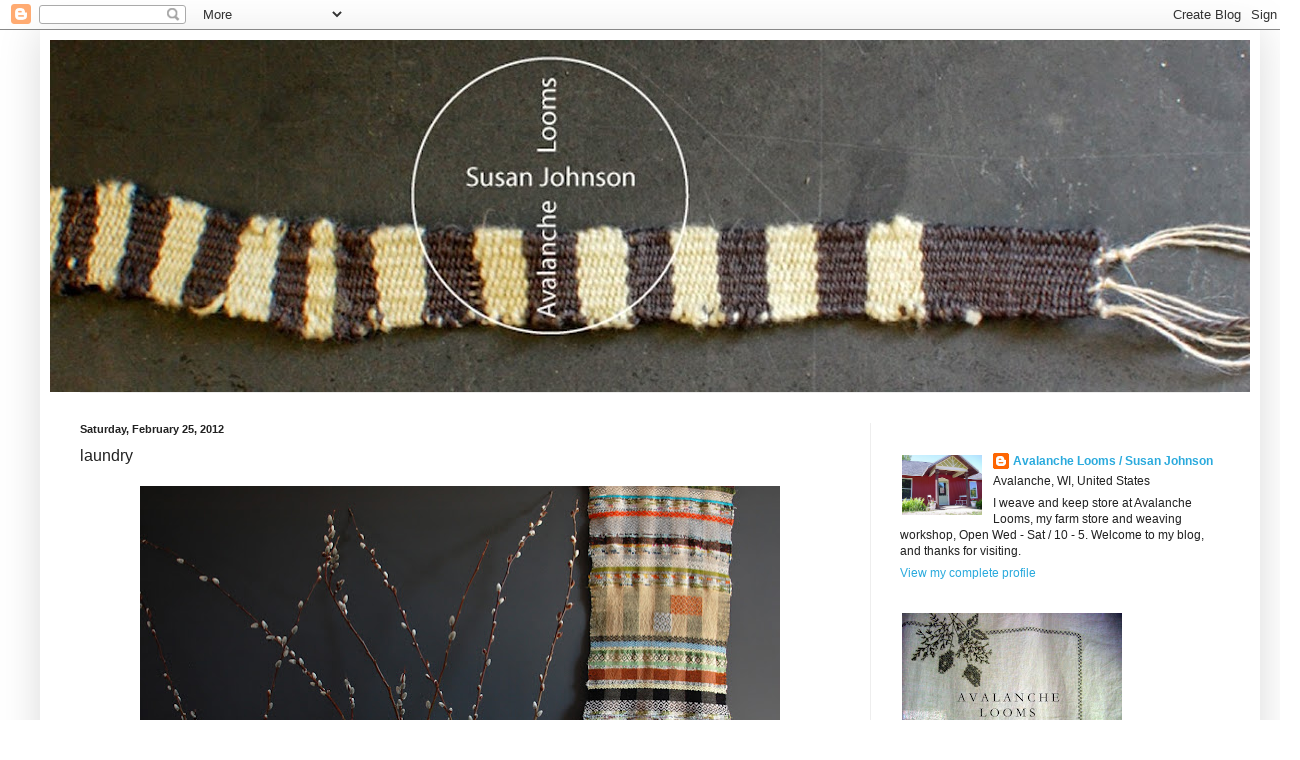

--- FILE ---
content_type: text/html; charset=UTF-8
request_url: http://avalanchelooms.blogspot.com/2012/02/laundry.html
body_size: 13386
content:
<!DOCTYPE html>
<html class='v2' dir='ltr' lang='en'>
<head>
<link href='https://www.blogger.com/static/v1/widgets/335934321-css_bundle_v2.css' rel='stylesheet' type='text/css'/>
<meta content='width=1100' name='viewport'/>
<meta content='text/html; charset=UTF-8' http-equiv='Content-Type'/>
<meta content='blogger' name='generator'/>
<link href='http://avalanchelooms.blogspot.com/favicon.ico' rel='icon' type='image/x-icon'/>
<link href='http://avalanchelooms.blogspot.com/2012/02/laundry.html' rel='canonical'/>
<link rel="alternate" type="application/atom+xml" title="Avalanche Looms - Atom" href="http://avalanchelooms.blogspot.com/feeds/posts/default" />
<link rel="alternate" type="application/rss+xml" title="Avalanche Looms - RSS" href="http://avalanchelooms.blogspot.com/feeds/posts/default?alt=rss" />
<link rel="service.post" type="application/atom+xml" title="Avalanche Looms - Atom" href="https://www.blogger.com/feeds/7242093056074680020/posts/default" />

<link rel="alternate" type="application/atom+xml" title="Avalanche Looms - Atom" href="http://avalanchelooms.blogspot.com/feeds/5020476158639151846/comments/default" />
<!--Can't find substitution for tag [blog.ieCssRetrofitLinks]-->
<link href='https://blogger.googleusercontent.com/img/b/R29vZ2xl/AVvXsEh2d9Vyx0Xh0bbkHE5LfIzCd8OhTveMG1w5CqB9Ffd2gXTS4FmH8YANbhuChE98cSx9xa3Z7ogbbipgMmy0QcopaTNZ46ZWOVcWD1kk7KOSuQe5SpKFgFpyzt6OYiT-zjbcz9tLZnhgLQ/s640/pusywillblog.jpg' rel='image_src'/>
<meta content='http://avalanchelooms.blogspot.com/2012/02/laundry.html' property='og:url'/>
<meta content='laundry' property='og:title'/>
<meta content='             Mrs. V says she planted them years ago, and the trees are now so tall that she has to pull the branches down and hold them  whi...' property='og:description'/>
<meta content='https://blogger.googleusercontent.com/img/b/R29vZ2xl/AVvXsEh2d9Vyx0Xh0bbkHE5LfIzCd8OhTveMG1w5CqB9Ffd2gXTS4FmH8YANbhuChE98cSx9xa3Z7ogbbipgMmy0QcopaTNZ46ZWOVcWD1kk7KOSuQe5SpKFgFpyzt6OYiT-zjbcz9tLZnhgLQ/w1200-h630-p-k-no-nu/pusywillblog.jpg' property='og:image'/>
<title>Avalanche Looms: laundry</title>
<style id='page-skin-1' type='text/css'><!--
/*
-----------------------------------------------
Blogger Template Style
Name:     Simple
Designer: Blogger
URL:      www.blogger.com
----------------------------------------------- */
/* Content
----------------------------------------------- */
body {
font: normal normal 12px Arial, Tahoma, Helvetica, FreeSans, sans-serif;
color: #222222;
background: #ffffff none repeat scroll top left;
padding: 0 40px 40px 40px;
}
html body .region-inner {
min-width: 0;
max-width: 100%;
width: auto;
}
h2 {
font-size: 22px;
}
a:link {
text-decoration:none;
color: #2aaadd;
}
a:visited {
text-decoration:none;
color: #888888;
}
a:hover {
text-decoration:underline;
color: #33aaff;
}
.body-fauxcolumn-outer .fauxcolumn-inner {
background: transparent url(https://resources.blogblog.com/blogblog/data/1kt/simple/body_gradient_tile_light.png) repeat scroll top left;
_background-image: none;
}
.body-fauxcolumn-outer .cap-top {
position: absolute;
z-index: 1;
height: 400px;
width: 100%;
}
.body-fauxcolumn-outer .cap-top .cap-left {
width: 100%;
background: transparent url(https://resources.blogblog.com/blogblog/data/1kt/simple/gradients_light.png) repeat-x scroll top left;
_background-image: none;
}
.content-outer {
-moz-box-shadow: 0 0 40px rgba(0, 0, 0, .15);
-webkit-box-shadow: 0 0 5px rgba(0, 0, 0, .15);
-goog-ms-box-shadow: 0 0 10px #333333;
box-shadow: 0 0 40px rgba(0, 0, 0, .15);
margin-bottom: 1px;
}
.content-inner {
padding: 10px 10px;
}
.content-inner {
background-color: #ffffff;
}
/* Header
----------------------------------------------- */
.header-outer {
background: transparent none repeat-x scroll 0 -400px;
_background-image: none;
}
.Header h1 {
font: normal normal 36px Arial, Tahoma, Helvetica, FreeSans, sans-serif;
color: #3399bb;
text-shadow: -1px -1px 1px rgba(0, 0, 0, .2);
}
.Header h1 a {
color: #3399bb;
}
.Header .description {
font-size: 140%;
color: #777777;
}
.header-inner .Header .titlewrapper {
padding: 22px 30px;
}
.header-inner .Header .descriptionwrapper {
padding: 0 30px;
}
/* Tabs
----------------------------------------------- */
.tabs-inner .section:first-child {
border-top: 1px solid #eeeeee;
}
.tabs-inner .section:first-child ul {
margin-top: -1px;
border-top: 1px solid #eeeeee;
border-left: 0 solid #eeeeee;
border-right: 0 solid #eeeeee;
}
.tabs-inner .widget ul {
background: #f5f5f5 url(https://resources.blogblog.com/blogblog/data/1kt/simple/gradients_light.png) repeat-x scroll 0 -800px;
_background-image: none;
border-bottom: 1px solid #eeeeee;
margin-top: 0;
margin-left: -30px;
margin-right: -30px;
}
.tabs-inner .widget li a {
display: inline-block;
padding: .6em 1em;
font: normal normal 14px Arial, Tahoma, Helvetica, FreeSans, sans-serif;
color: #999999;
border-left: 1px solid #ffffff;
border-right: 1px solid #eeeeee;
}
.tabs-inner .widget li:first-child a {
border-left: none;
}
.tabs-inner .widget li.selected a, .tabs-inner .widget li a:hover {
color: #000000;
background-color: #eeeeee;
text-decoration: none;
}
/* Columns
----------------------------------------------- */
.main-outer {
border-top: 0 solid #eeeeee;
}
.fauxcolumn-left-outer .fauxcolumn-inner {
border-right: 1px solid #eeeeee;
}
.fauxcolumn-right-outer .fauxcolumn-inner {
border-left: 1px solid #eeeeee;
}
/* Headings
----------------------------------------------- */
div.widget > h2,
div.widget h2.title {
margin: 0 0 1em 0;
font: normal bold 11px Arial, Tahoma, Helvetica, FreeSans, sans-serif;
color: #000000;
}
/* Widgets
----------------------------------------------- */
.widget .zippy {
color: #999999;
text-shadow: 2px 2px 1px rgba(0, 0, 0, .1);
}
.widget .popular-posts ul {
list-style: none;
}
/* Posts
----------------------------------------------- */
h2.date-header {
font: normal bold 11px Arial, Tahoma, Helvetica, FreeSans, sans-serif;
}
.date-header span {
background-color: transparent;
color: #222222;
padding: inherit;
letter-spacing: inherit;
margin: inherit;
}
.main-inner {
padding-top: 30px;
padding-bottom: 30px;
}
.main-inner .column-center-inner {
padding: 0 15px;
}
.main-inner .column-center-inner .section {
margin: 0 15px;
}
.post {
margin: 0 0 25px 0;
}
h3.post-title, .comments h4 {
font: normal normal 16px Arial, Tahoma, Helvetica, FreeSans, sans-serif;
margin: .75em 0 0;
}
.post-body {
font-size: 110%;
line-height: 1.4;
position: relative;
}
.post-body img, .post-body .tr-caption-container, .Profile img, .Image img,
.BlogList .item-thumbnail img {
padding: 2px;
background: #ffffff;
border: 1px solid transparent;
-moz-box-shadow: 1px 1px 5px rgba(0, 0, 0, .1);
-webkit-box-shadow: 1px 1px 5px rgba(0, 0, 0, .1);
box-shadow: 1px 1px 5px rgba(0, 0, 0, .1);
}
.post-body img, .post-body .tr-caption-container {
padding: 5px;
}
.post-body .tr-caption-container {
color: #222222;
}
.post-body .tr-caption-container img {
padding: 0;
background: transparent;
border: none;
-moz-box-shadow: 0 0 0 rgba(0, 0, 0, .1);
-webkit-box-shadow: 0 0 0 rgba(0, 0, 0, .1);
box-shadow: 0 0 0 rgba(0, 0, 0, .1);
}
.post-header {
margin: 0 0 1.5em;
line-height: 1.6;
font-size: 90%;
}
.post-footer {
margin: 20px -2px 0;
padding: 5px 10px;
color: #666666;
background-color: #f9f9f9;
border-bottom: 1px solid #eeeeee;
line-height: 1.6;
font-size: 90%;
}
#comments .comment-author {
padding-top: 1.5em;
border-top: 1px solid #eeeeee;
background-position: 0 1.5em;
}
#comments .comment-author:first-child {
padding-top: 0;
border-top: none;
}
.avatar-image-container {
margin: .2em 0 0;
}
#comments .avatar-image-container img {
border: 1px solid transparent;
}
/* Comments
----------------------------------------------- */
.comments .comments-content .icon.blog-author {
background-repeat: no-repeat;
background-image: url([data-uri]);
}
.comments .comments-content .loadmore a {
border-top: 1px solid #999999;
border-bottom: 1px solid #999999;
}
.comments .comment-thread.inline-thread {
background-color: #f9f9f9;
}
.comments .continue {
border-top: 2px solid #999999;
}
/* Accents
---------------------------------------------- */
.section-columns td.columns-cell {
border-left: 1px solid #eeeeee;
}
.blog-pager {
background: transparent none no-repeat scroll top center;
}
.blog-pager-older-link, .home-link,
.blog-pager-newer-link {
background-color: #ffffff;
padding: 5px;
}
.footer-outer {
border-top: 0 dashed #bbbbbb;
}
/* Mobile
----------------------------------------------- */
body.mobile  {
background-size: auto;
}
.mobile .body-fauxcolumn-outer {
background: transparent none repeat scroll top left;
}
.mobile .body-fauxcolumn-outer .cap-top {
background-size: 100% auto;
}
.mobile .content-outer {
-webkit-box-shadow: 0 0 3px rgba(0, 0, 0, .15);
box-shadow: 0 0 3px rgba(0, 0, 0, .15);
}
.mobile .tabs-inner .widget ul {
margin-left: 0;
margin-right: 0;
}
.mobile .post {
margin: 0;
}
.mobile .main-inner .column-center-inner .section {
margin: 0;
}
.mobile .date-header span {
padding: 0.1em 10px;
margin: 0 -10px;
}
.mobile h3.post-title {
margin: 0;
}
.mobile .blog-pager {
background: transparent none no-repeat scroll top center;
}
.mobile .footer-outer {
border-top: none;
}
.mobile .main-inner, .mobile .footer-inner {
background-color: #ffffff;
}
.mobile-index-contents {
color: #222222;
}
.mobile-link-button {
background-color: #2aaadd;
}
.mobile-link-button a:link, .mobile-link-button a:visited {
color: #ffffff;
}
.mobile .tabs-inner .section:first-child {
border-top: none;
}
.mobile .tabs-inner .PageList .widget-content {
background-color: #eeeeee;
color: #000000;
border-top: 1px solid #eeeeee;
border-bottom: 1px solid #eeeeee;
}
.mobile .tabs-inner .PageList .widget-content .pagelist-arrow {
border-left: 1px solid #eeeeee;
}
.post-body img, .post-body .tr-caption-container, .Profile img,
.Image img, .BlogList .item-thumbnail img {
border: 0px;
-moz-box-shadow: 0px 0px 0px rgba(0, 0, 0, .0);
-webkit-box-shadow: 0px 0px 0px rgba(0, 0, 0, .0);
box-shadow: 0px 0px 0px rgba(0, 0, 0, .0);
border-radius: 0px 0px 0px 0px;
background: none;
}
--></style>
<style id='template-skin-1' type='text/css'><!--
body {
min-width: 1220px;
}
.content-outer, .content-fauxcolumn-outer, .region-inner {
min-width: 1220px;
max-width: 1220px;
_width: 1220px;
}
.main-inner .columns {
padding-left: 0;
padding-right: 380px;
}
.main-inner .fauxcolumn-center-outer {
left: 0;
right: 380px;
/* IE6 does not respect left and right together */
_width: expression(this.parentNode.offsetWidth -
parseInt("0") -
parseInt("380px") + 'px');
}
.main-inner .fauxcolumn-left-outer {
width: 0;
}
.main-inner .fauxcolumn-right-outer {
width: 380px;
}
.main-inner .column-left-outer {
width: 0;
right: 100%;
margin-left: -0;
}
.main-inner .column-right-outer {
width: 380px;
margin-right: -380px;
}
#layout {
min-width: 0;
}
#layout .content-outer {
min-width: 0;
width: 800px;
}
#layout .region-inner {
min-width: 0;
width: auto;
}
body#layout div.add_widget {
padding: 8px;
}
body#layout div.add_widget a {
margin-left: 32px;
}
--></style>
<link href='https://www.blogger.com/dyn-css/authorization.css?targetBlogID=7242093056074680020&amp;zx=20fc9964-2b13-43ec-9998-6bae5dff2680' media='none' onload='if(media!=&#39;all&#39;)media=&#39;all&#39;' rel='stylesheet'/><noscript><link href='https://www.blogger.com/dyn-css/authorization.css?targetBlogID=7242093056074680020&amp;zx=20fc9964-2b13-43ec-9998-6bae5dff2680' rel='stylesheet'/></noscript>
<meta name='google-adsense-platform-account' content='ca-host-pub-1556223355139109'/>
<meta name='google-adsense-platform-domain' content='blogspot.com'/>

</head>
<body class='loading variant-pale'>
<div class='navbar section' id='navbar' name='Navbar'><div class='widget Navbar' data-version='1' id='Navbar1'><script type="text/javascript">
    function setAttributeOnload(object, attribute, val) {
      if(window.addEventListener) {
        window.addEventListener('load',
          function(){ object[attribute] = val; }, false);
      } else {
        window.attachEvent('onload', function(){ object[attribute] = val; });
      }
    }
  </script>
<div id="navbar-iframe-container"></div>
<script type="text/javascript" src="https://apis.google.com/js/platform.js"></script>
<script type="text/javascript">
      gapi.load("gapi.iframes:gapi.iframes.style.bubble", function() {
        if (gapi.iframes && gapi.iframes.getContext) {
          gapi.iframes.getContext().openChild({
              url: 'https://www.blogger.com/navbar/7242093056074680020?po\x3d5020476158639151846\x26origin\x3dhttp://avalanchelooms.blogspot.com',
              where: document.getElementById("navbar-iframe-container"),
              id: "navbar-iframe"
          });
        }
      });
    </script><script type="text/javascript">
(function() {
var script = document.createElement('script');
script.type = 'text/javascript';
script.src = '//pagead2.googlesyndication.com/pagead/js/google_top_exp.js';
var head = document.getElementsByTagName('head')[0];
if (head) {
head.appendChild(script);
}})();
</script>
</div></div>
<div class='body-fauxcolumns'>
<div class='fauxcolumn-outer body-fauxcolumn-outer'>
<div class='cap-top'>
<div class='cap-left'></div>
<div class='cap-right'></div>
</div>
<div class='fauxborder-left'>
<div class='fauxborder-right'></div>
<div class='fauxcolumn-inner'>
</div>
</div>
<div class='cap-bottom'>
<div class='cap-left'></div>
<div class='cap-right'></div>
</div>
</div>
</div>
<div class='content'>
<div class='content-fauxcolumns'>
<div class='fauxcolumn-outer content-fauxcolumn-outer'>
<div class='cap-top'>
<div class='cap-left'></div>
<div class='cap-right'></div>
</div>
<div class='fauxborder-left'>
<div class='fauxborder-right'></div>
<div class='fauxcolumn-inner'>
</div>
</div>
<div class='cap-bottom'>
<div class='cap-left'></div>
<div class='cap-right'></div>
</div>
</div>
</div>
<div class='content-outer'>
<div class='content-cap-top cap-top'>
<div class='cap-left'></div>
<div class='cap-right'></div>
</div>
<div class='fauxborder-left content-fauxborder-left'>
<div class='fauxborder-right content-fauxborder-right'></div>
<div class='content-inner'>
<header>
<div class='header-outer'>
<div class='header-cap-top cap-top'>
<div class='cap-left'></div>
<div class='cap-right'></div>
</div>
<div class='fauxborder-left header-fauxborder-left'>
<div class='fauxborder-right header-fauxborder-right'></div>
<div class='region-inner header-inner'>
<div class='header section' id='header' name='Header'><div class='widget Header' data-version='1' id='Header1'>
<div id='header-inner'>
<a href='http://avalanchelooms.blogspot.com/' style='display: block'>
<img alt='Avalanche Looms' height='352px; ' id='Header1_headerimg' src='https://blogger.googleusercontent.com/img/b/R29vZ2xl/AVvXsEiqVb6oQeyDAFljWdWl6LaaCmhI9knFHRFwVXdqw904nbLXQh7V4dnp_em-0S8UvytbW7m00Qt6svzK6LGo4dqDPZlzONGfnuDI6XFWocul7GhwvMBAHu9xhJcuk-MOXoM5ukDfHUPMxw/s1200/650cross3.jpg' style='display: block' width='1200px; '/>
</a>
</div>
</div></div>
</div>
</div>
<div class='header-cap-bottom cap-bottom'>
<div class='cap-left'></div>
<div class='cap-right'></div>
</div>
</div>
</header>
<div class='tabs-outer'>
<div class='tabs-cap-top cap-top'>
<div class='cap-left'></div>
<div class='cap-right'></div>
</div>
<div class='fauxborder-left tabs-fauxborder-left'>
<div class='fauxborder-right tabs-fauxborder-right'></div>
<div class='region-inner tabs-inner'>
<div class='tabs no-items section' id='crosscol' name='Cross-Column'></div>
<div class='tabs no-items section' id='crosscol-overflow' name='Cross-Column 2'></div>
</div>
</div>
<div class='tabs-cap-bottom cap-bottom'>
<div class='cap-left'></div>
<div class='cap-right'></div>
</div>
</div>
<div class='main-outer'>
<div class='main-cap-top cap-top'>
<div class='cap-left'></div>
<div class='cap-right'></div>
</div>
<div class='fauxborder-left main-fauxborder-left'>
<div class='fauxborder-right main-fauxborder-right'></div>
<div class='region-inner main-inner'>
<div class='columns fauxcolumns'>
<div class='fauxcolumn-outer fauxcolumn-center-outer'>
<div class='cap-top'>
<div class='cap-left'></div>
<div class='cap-right'></div>
</div>
<div class='fauxborder-left'>
<div class='fauxborder-right'></div>
<div class='fauxcolumn-inner'>
</div>
</div>
<div class='cap-bottom'>
<div class='cap-left'></div>
<div class='cap-right'></div>
</div>
</div>
<div class='fauxcolumn-outer fauxcolumn-left-outer'>
<div class='cap-top'>
<div class='cap-left'></div>
<div class='cap-right'></div>
</div>
<div class='fauxborder-left'>
<div class='fauxborder-right'></div>
<div class='fauxcolumn-inner'>
</div>
</div>
<div class='cap-bottom'>
<div class='cap-left'></div>
<div class='cap-right'></div>
</div>
</div>
<div class='fauxcolumn-outer fauxcolumn-right-outer'>
<div class='cap-top'>
<div class='cap-left'></div>
<div class='cap-right'></div>
</div>
<div class='fauxborder-left'>
<div class='fauxborder-right'></div>
<div class='fauxcolumn-inner'>
</div>
</div>
<div class='cap-bottom'>
<div class='cap-left'></div>
<div class='cap-right'></div>
</div>
</div>
<!-- corrects IE6 width calculation -->
<div class='columns-inner'>
<div class='column-center-outer'>
<div class='column-center-inner'>
<div class='main section' id='main' name='Main'><div class='widget Blog' data-version='1' id='Blog1'>
<div class='blog-posts hfeed'>

          <div class="date-outer">
        
<h2 class='date-header'><span>Saturday, February 25, 2012</span></h2>

          <div class="date-posts">
        
<div class='post-outer'>
<div class='post hentry uncustomized-post-template' itemprop='blogPost' itemscope='itemscope' itemtype='http://schema.org/BlogPosting'>
<meta content='https://blogger.googleusercontent.com/img/b/R29vZ2xl/AVvXsEh2d9Vyx0Xh0bbkHE5LfIzCd8OhTveMG1w5CqB9Ffd2gXTS4FmH8YANbhuChE98cSx9xa3Z7ogbbipgMmy0QcopaTNZ46ZWOVcWD1kk7KOSuQe5SpKFgFpyzt6OYiT-zjbcz9tLZnhgLQ/s640/pusywillblog.jpg' itemprop='image_url'/>
<meta content='7242093056074680020' itemprop='blogId'/>
<meta content='5020476158639151846' itemprop='postId'/>
<a name='5020476158639151846'></a>
<h3 class='post-title entry-title' itemprop='name'>
laundry
</h3>
<div class='post-header'>
<div class='post-header-line-1'></div>
</div>
<div class='post-body entry-content' id='post-body-5020476158639151846' itemprop='description articleBody'>
<div class="separator" style="clear: both; text-align: center;">
<a href="https://blogger.googleusercontent.com/img/b/R29vZ2xl/AVvXsEh2d9Vyx0Xh0bbkHE5LfIzCd8OhTveMG1w5CqB9Ffd2gXTS4FmH8YANbhuChE98cSx9xa3Z7ogbbipgMmy0QcopaTNZ46ZWOVcWD1kk7KOSuQe5SpKFgFpyzt6OYiT-zjbcz9tLZnhgLQ/s1600/pusywillblog.jpg" imageanchor="1" style="margin-left: 1em; margin-right: 1em;"><img border="0" height="424" src="https://blogger.googleusercontent.com/img/b/R29vZ2xl/AVvXsEh2d9Vyx0Xh0bbkHE5LfIzCd8OhTveMG1w5CqB9Ffd2gXTS4FmH8YANbhuChE98cSx9xa3Z7ogbbipgMmy0QcopaTNZ46ZWOVcWD1kk7KOSuQe5SpKFgFpyzt6OYiT-zjbcz9tLZnhgLQ/s640/pusywillblog.jpg" width="640" /></a></div>
<br />
<div class="separator" style="clear: both; text-align: center;">
<a href="https://blogger.googleusercontent.com/img/b/R29vZ2xl/AVvXsEjdLwAOa0c6cWd79cXjASPrn9-8cLBKQT4AfpczaPAu2cnlJTYfDCoQkL7qizxpqc0KSeFzcab_nAyCfsNeHRPhgK3rSX8pk1s5c_4Rlp7dcFo_KMHQI2PFHq2M7Z4mDWdyCamYoUUTvg/s1600/pusswillblogg.jpg" imageanchor="1" style="margin-left: 1em; margin-right: 1em;"><img border="0" height="640" src="https://blogger.googleusercontent.com/img/b/R29vZ2xl/AVvXsEjdLwAOa0c6cWd79cXjASPrn9-8cLBKQT4AfpczaPAu2cnlJTYfDCoQkL7qizxpqc0KSeFzcab_nAyCfsNeHRPhgK3rSX8pk1s5c_4Rlp7dcFo_KMHQI2PFHq2M7Z4mDWdyCamYoUUTvg/s640/pusswillblogg.jpg" width="424" /></a></div>
<br />
<div class="separator" style="clear: both; text-align: center;">
<a href="https://blogger.googleusercontent.com/img/b/R29vZ2xl/AVvXsEgAMiwmMNDLrbPn2gRe1X3OzbVgUgvDZM993ORbQKxHNQEPcB6RXv-DeVMvpbZFRDwtaXARQCQOw1TWB8LVKvcvD4fMpw98HE6HbDobBJ6mcKewu-mvIfN08H9HV5fVwpFYCA3tcutZ2Q/s1600/DSC_0224.jpg" imageanchor="1" style="margin-left: 1em; margin-right: 1em;"><img border="0" height="640" src="https://blogger.googleusercontent.com/img/b/R29vZ2xl/AVvXsEgAMiwmMNDLrbPn2gRe1X3OzbVgUgvDZM993ORbQKxHNQEPcB6RXv-DeVMvpbZFRDwtaXARQCQOw1TWB8LVKvcvD4fMpw98HE6HbDobBJ6mcKewu-mvIfN08H9HV5fVwpFYCA3tcutZ2Q/s640/DSC_0224.jpg" width="424" />&nbsp;</a></div>
<div class="separator" style="clear: both; text-align: center;">
<br /></div>
<div class="separator" style="clear: both; text-align: center;">
Mrs. V says she planted them years ago, and the trees are now so tall that she has to pull the branches down and hold them&nbsp; while I cut the stems.&nbsp; They're French pussy willows, she said, I'm sure of that.</div>
<div style='clear: both;'></div>
</div>
<div class='post-footer'>
<div class='post-footer-line post-footer-line-1'>
<span class='post-author vcard'>
Posted by
<span class='fn' itemprop='author' itemscope='itemscope' itemtype='http://schema.org/Person'>
<meta content='https://www.blogger.com/profile/02555899151202475975' itemprop='url'/>
<a class='g-profile' href='https://www.blogger.com/profile/02555899151202475975' rel='author' title='author profile'>
<span itemprop='name'>Avalanche Looms / Susan Johnson</span>
</a>
</span>
</span>
<span class='post-timestamp'>
at
<meta content='http://avalanchelooms.blogspot.com/2012/02/laundry.html' itemprop='url'/>
<a class='timestamp-link' href='http://avalanchelooms.blogspot.com/2012/02/laundry.html' rel='bookmark' title='permanent link'><abbr class='published' itemprop='datePublished' title='2012-02-25T15:32:00-06:00'>3:32&#8239;PM</abbr></a>
</span>
<span class='post-comment-link'>
</span>
<span class='post-icons'>
<span class='item-control blog-admin pid-833615142'>
<a href='https://www.blogger.com/post-edit.g?blogID=7242093056074680020&postID=5020476158639151846&from=pencil' title='Edit Post'>
<img alt='' class='icon-action' height='18' src='https://resources.blogblog.com/img/icon18_edit_allbkg.gif' width='18'/>
</a>
</span>
</span>
<div class='post-share-buttons goog-inline-block'>
</div>
</div>
<div class='post-footer-line post-footer-line-2'>
<span class='post-labels'>
</span>
</div>
<div class='post-footer-line post-footer-line-3'>
<span class='post-location'>
</span>
</div>
</div>
</div>
<div class='comments' id='comments'>
<a name='comments'></a>
<h4>12 comments:</h4>
<div id='Blog1_comments-block-wrapper'>
<dl class='' id='comments-block'>
<dt class='comment-author blogger-comment-icon' id='c768762965569678074'>
<a name='c768762965569678074'></a>
<a href='https://www.blogger.com/profile/01534720790849565154' rel='nofollow'>Allison</a>
said...
</dt>
<dd class='comment-body' id='Blog1_cmt-768762965569678074'>
<p>
LOVE the idea of using the spools of yarn as vases! Now I just need some dried flowers to decorate!
</p>
</dd>
<dd class='comment-footer'>
<span class='comment-timestamp'>
<a href='http://avalanchelooms.blogspot.com/2012/02/laundry.html?showComment=1330225960538#c768762965569678074' title='comment permalink'>
February 25, 2012 at 9:12&#8239;PM
</a>
<span class='item-control blog-admin pid-1175535068'>
<a class='comment-delete' href='https://www.blogger.com/comment/delete/7242093056074680020/768762965569678074' title='Delete Comment'>
<img src='https://resources.blogblog.com/img/icon_delete13.gif'/>
</a>
</span>
</span>
</dd>
<dt class='comment-author blogger-comment-icon' id='c4972043567703269711'>
<a name='c4972043567703269711'></a>
<a href='https://www.blogger.com/profile/10914621465704143406' rel='nofollow'>riverweave</a>
said...
</dt>
<dd class='comment-body' id='Blog1_cmt-4972043567703269711'>
<p>
A feast of color and texture, the weaving, the pussy willows, the spools -all against the slate colored backdrop.  So dramatic and beautiful!
</p>
</dd>
<dd class='comment-footer'>
<span class='comment-timestamp'>
<a href='http://avalanchelooms.blogspot.com/2012/02/laundry.html?showComment=1330264141421#c4972043567703269711' title='comment permalink'>
February 26, 2012 at 7:49&#8239;AM
</a>
<span class='item-control blog-admin pid-256900191'>
<a class='comment-delete' href='https://www.blogger.com/comment/delete/7242093056074680020/4972043567703269711' title='Delete Comment'>
<img src='https://resources.blogblog.com/img/icon_delete13.gif'/>
</a>
</span>
</span>
</dd>
<dt class='comment-author blogger-comment-icon' id='c7886912730250064934'>
<a name='c7886912730250064934'></a>
<a href='https://www.blogger.com/profile/10974723368542754165' rel='nofollow'>Saskia</a>
said...
</dt>
<dd class='comment-body' id='Blog1_cmt-7886912730250064934'>
<p>
amazingly beautiful colours!
</p>
</dd>
<dd class='comment-footer'>
<span class='comment-timestamp'>
<a href='http://avalanchelooms.blogspot.com/2012/02/laundry.html?showComment=1330270964591#c7886912730250064934' title='comment permalink'>
February 26, 2012 at 9:42&#8239;AM
</a>
<span class='item-control blog-admin pid-1976553188'>
<a class='comment-delete' href='https://www.blogger.com/comment/delete/7242093056074680020/7886912730250064934' title='Delete Comment'>
<img src='https://resources.blogblog.com/img/icon_delete13.gif'/>
</a>
</span>
</span>
</dd>
<dt class='comment-author blogger-comment-icon' id='c346743271854378664'>
<a name='c346743271854378664'></a>
<a href='https://www.blogger.com/profile/16287294441230349196' rel='nofollow'>Claire</a>
said...
</dt>
<dd class='comment-body' id='Blog1_cmt-346743271854378664'>
<p>
Vibrant, wonderful.
</p>
</dd>
<dd class='comment-footer'>
<span class='comment-timestamp'>
<a href='http://avalanchelooms.blogspot.com/2012/02/laundry.html?showComment=1330273000591#c346743271854378664' title='comment permalink'>
February 26, 2012 at 10:16&#8239;AM
</a>
<span class='item-control blog-admin pid-1707150890'>
<a class='comment-delete' href='https://www.blogger.com/comment/delete/7242093056074680020/346743271854378664' title='Delete Comment'>
<img src='https://resources.blogblog.com/img/icon_delete13.gif'/>
</a>
</span>
</span>
</dd>
<dt class='comment-author blogger-comment-icon' id='c6815580981000899429'>
<a name='c6815580981000899429'></a>
<a href='https://www.blogger.com/profile/16155367143003193303' rel='nofollow'>Gloria Freshley Art and Design</a>
said...
</dt>
<dd class='comment-body' id='Blog1_cmt-6815580981000899429'>
<p>
Gorgeous, gorgeous work and styling!
</p>
</dd>
<dd class='comment-footer'>
<span class='comment-timestamp'>
<a href='http://avalanchelooms.blogspot.com/2012/02/laundry.html?showComment=1330276523106#c6815580981000899429' title='comment permalink'>
February 26, 2012 at 11:15&#8239;AM
</a>
<span class='item-control blog-admin pid-1287025479'>
<a class='comment-delete' href='https://www.blogger.com/comment/delete/7242093056074680020/6815580981000899429' title='Delete Comment'>
<img src='https://resources.blogblog.com/img/icon_delete13.gif'/>
</a>
</span>
</span>
</dd>
<dt class='comment-author anon-comment-icon' id='c1332795416495170998'>
<a name='c1332795416495170998'></a>
Susan
said...
</dt>
<dd class='comment-body' id='Blog1_cmt-1332795416495170998'>
<p>
thank you!
</p>
</dd>
<dd class='comment-footer'>
<span class='comment-timestamp'>
<a href='http://avalanchelooms.blogspot.com/2012/02/laundry.html?showComment=1330278459227#c1332795416495170998' title='comment permalink'>
February 26, 2012 at 11:47&#8239;AM
</a>
<span class='item-control blog-admin pid-540280125'>
<a class='comment-delete' href='https://www.blogger.com/comment/delete/7242093056074680020/1332795416495170998' title='Delete Comment'>
<img src='https://resources.blogblog.com/img/icon_delete13.gif'/>
</a>
</span>
</span>
</dd>
<dt class='comment-author blogger-comment-icon' id='c2128741354119463912'>
<a name='c2128741354119463912'></a>
<a href='https://www.blogger.com/profile/02827061898512136524' rel='nofollow'>barbindell</a>
said...
</dt>
<dd class='comment-body' id='Blog1_cmt-2128741354119463912'>
<p>
Serioulsy lovely--way too early for the pussy willows!
</p>
</dd>
<dd class='comment-footer'>
<span class='comment-timestamp'>
<a href='http://avalanchelooms.blogspot.com/2012/02/laundry.html?showComment=1330294048919#c2128741354119463912' title='comment permalink'>
February 26, 2012 at 4:07&#8239;PM
</a>
<span class='item-control blog-admin pid-582289171'>
<a class='comment-delete' href='https://www.blogger.com/comment/delete/7242093056074680020/2128741354119463912' title='Delete Comment'>
<img src='https://resources.blogblog.com/img/icon_delete13.gif'/>
</a>
</span>
</span>
</dd>
<dt class='comment-author anon-comment-icon' id='c2227837792961008314'>
<a name='c2227837792961008314'></a>
<a href='http://www.secondwindjewelry.com/jewelry-weaving-blog' rel='nofollow'>Peg Cherre</a>
said...
</dt>
<dd class='comment-body' id='Blog1_cmt-2227837792961008314'>
<p>
I, too, love your cone/vases!  The whole tableau is terrific!  Thanks for brightening my day.
</p>
</dd>
<dd class='comment-footer'>
<span class='comment-timestamp'>
<a href='http://avalanchelooms.blogspot.com/2012/02/laundry.html?showComment=1330367193291#c2227837792961008314' title='comment permalink'>
February 27, 2012 at 12:26&#8239;PM
</a>
<span class='item-control blog-admin pid-540280125'>
<a class='comment-delete' href='https://www.blogger.com/comment/delete/7242093056074680020/2227837792961008314' title='Delete Comment'>
<img src='https://resources.blogblog.com/img/icon_delete13.gif'/>
</a>
</span>
</span>
</dd>
<dt class='comment-author anon-comment-icon' id='c4378553707758740634'>
<a name='c4378553707758740634'></a>
<a href='http://peacockmodern.blogspot.com' rel='nofollow'>Heidi</a>
said...
</dt>
<dd class='comment-body' id='Blog1_cmt-4378553707758740634'>
<p>
beautiful! What color is that wall? Looks a lot like a wall in our house in Benjamin Moore Mysterious...
</p>
</dd>
<dd class='comment-footer'>
<span class='comment-timestamp'>
<a href='http://avalanchelooms.blogspot.com/2012/02/laundry.html?showComment=1330454529627#c4378553707758740634' title='comment permalink'>
February 28, 2012 at 12:42&#8239;PM
</a>
<span class='item-control blog-admin pid-540280125'>
<a class='comment-delete' href='https://www.blogger.com/comment/delete/7242093056074680020/4378553707758740634' title='Delete Comment'>
<img src='https://resources.blogblog.com/img/icon_delete13.gif'/>
</a>
</span>
</span>
</dd>
<dt class='comment-author anon-comment-icon' id='c367733026977182528'>
<a name='c367733026977182528'></a>
Susan
said...
</dt>
<dd class='comment-body' id='Blog1_cmt-367733026977182528'>
<p>
Heidi, Sherwin Williams, Knight&#39;s Armor, I think.  It&#39;s nearly black. I wanted something like blackboard paint.<br />I&#39;m infatuated with the color
</p>
</dd>
<dd class='comment-footer'>
<span class='comment-timestamp'>
<a href='http://avalanchelooms.blogspot.com/2012/02/laundry.html?showComment=1330527630690#c367733026977182528' title='comment permalink'>
February 29, 2012 at 9:00&#8239;AM
</a>
<span class='item-control blog-admin pid-540280125'>
<a class='comment-delete' href='https://www.blogger.com/comment/delete/7242093056074680020/367733026977182528' title='Delete Comment'>
<img src='https://resources.blogblog.com/img/icon_delete13.gif'/>
</a>
</span>
</span>
</dd>
<dt class='comment-author blogger-comment-icon' id='c7365158857039814866'>
<a name='c7365158857039814866'></a>
<a href='https://www.blogger.com/profile/12640513421114712561' rel='nofollow'>Unknown</a>
said...
</dt>
<dd class='comment-body' id='Blog1_cmt-7365158857039814866'>
<p>
Thank you for always sharing your beautiful work.... even though I don&#39;t have my loom up and running yet, your blog constantly reminds me how much I can&#39;t wait to pick up the shuttles again one day.
</p>
</dd>
<dd class='comment-footer'>
<span class='comment-timestamp'>
<a href='http://avalanchelooms.blogspot.com/2012/02/laundry.html?showComment=1330531309652#c7365158857039814866' title='comment permalink'>
February 29, 2012 at 10:01&#8239;AM
</a>
<span class='item-control blog-admin pid-93095778'>
<a class='comment-delete' href='https://www.blogger.com/comment/delete/7242093056074680020/7365158857039814866' title='Delete Comment'>
<img src='https://resources.blogblog.com/img/icon_delete13.gif'/>
</a>
</span>
</span>
</dd>
<dt class='comment-author anon-comment-icon' id='c830030101484290787'>
<a name='c830030101484290787'></a>
Susan
said...
</dt>
<dd class='comment-body' id='Blog1_cmt-830030101484290787'>
<p>
Jesse,<br />I hope you do! If you&#39;re having lucid weaving ideas, then make them happen.
</p>
</dd>
<dd class='comment-footer'>
<span class='comment-timestamp'>
<a href='http://avalanchelooms.blogspot.com/2012/02/laundry.html?showComment=1330619373819#c830030101484290787' title='comment permalink'>
March 1, 2012 at 10:29&#8239;AM
</a>
<span class='item-control blog-admin pid-540280125'>
<a class='comment-delete' href='https://www.blogger.com/comment/delete/7242093056074680020/830030101484290787' title='Delete Comment'>
<img src='https://resources.blogblog.com/img/icon_delete13.gif'/>
</a>
</span>
</span>
</dd>
</dl>
</div>
<p class='comment-footer'>
<a href='https://www.blogger.com/comment/fullpage/post/7242093056074680020/5020476158639151846' onclick=''>Post a Comment</a>
</p>
</div>
</div>

        </div></div>
      
</div>
<div class='blog-pager' id='blog-pager'>
<span id='blog-pager-newer-link'>
<a class='blog-pager-newer-link' href='http://avalanchelooms.blogspot.com/2012/03/blue-hour-pink-sky.html' id='Blog1_blog-pager-newer-link' title='Newer Post'>Newer Post</a>
</span>
<span id='blog-pager-older-link'>
<a class='blog-pager-older-link' href='http://avalanchelooms.blogspot.com/2012/02/update.html' id='Blog1_blog-pager-older-link' title='Older Post'>Older Post</a>
</span>
<a class='home-link' href='http://avalanchelooms.blogspot.com/'>Home</a>
</div>
<div class='clear'></div>
<div class='post-feeds'>
<div class='feed-links'>
Subscribe to:
<a class='feed-link' href='http://avalanchelooms.blogspot.com/feeds/5020476158639151846/comments/default' target='_blank' type='application/atom+xml'>Post Comments (Atom)</a>
</div>
</div>
</div></div>
</div>
</div>
<div class='column-left-outer'>
<div class='column-left-inner'>
<aside>
</aside>
</div>
</div>
<div class='column-right-outer'>
<div class='column-right-inner'>
<aside>
<div class='sidebar section' id='sidebar-right-1'><div class='widget HTML' data-version='1' id='HTML1'>
<div class='widget-content'>
<!-- Start of StatCounter Code -->
<script type="text/javascript">
var sc_project=2956394; 
var sc_invisible=0; 
var sc_partition=26; 
var sc_security="f813d0eb"; 
</script>

<script src="http://www.statcounter.com/counter/counter_xhtml.js" type="text/javascript"></script><noscript><div class="statcounter"><a class="statcounter" href="http://www.statcounter.com/"><img alt="hit counter html code" src="http://c27.statcounter.com/2956394/0/f813d0eb/0/" class="statcounter"/></a></div></noscript>
<!-- End of StatCounter Code -->
</div>
<div class='clear'></div>
</div><div class='widget Profile' data-version='1' id='Profile2'>
<div class='widget-content'>
<a href='https://www.blogger.com/profile/02555899151202475975'><img alt='My photo' class='profile-img' height='60' src='//blogger.googleusercontent.com/img/b/R29vZ2xl/AVvXsEj-4TF4kf9d6pHHbejkAKzsSlwab0UY1uZv83p1QjQJFWxShNWScZ-zpcLdySPQyh3xRbonrU7dwazSDow3SmUQek4L52HdGKEviWm3VohtO5NhiVgfAwKrNGHyyLQp/s220/openstore1.jpg' width='80'/></a>
<dl class='profile-datablock'>
<dt class='profile-data'>
<a class='profile-name-link g-profile' href='https://www.blogger.com/profile/02555899151202475975' rel='author' style='background-image: url(//www.blogger.com/img/logo-16.png);'>
Avalanche Looms / Susan Johnson
</a>
</dt>
<dd class='profile-data'>Avalanche, WI, United States</dd>
<dd class='profile-textblock'>I weave and keep store at Avalanche Looms, my farm store and weaving workshop, Open Wed - Sat / 10 - 5.
 

 Welcome to my blog, and thanks for visiting.</dd>
</dl>
<a class='profile-link' href='https://www.blogger.com/profile/02555899151202475975' rel='author'>View my complete profile</a>
<div class='clear'></div>
</div>
</div><div class='widget Image' data-version='1' id='Image1'>
<div class='widget-content'>
<a href='http://avalanchelooms.etsy.com'>
<img alt='' height='165' id='Image1_img' src='https://blogger.googleusercontent.com/img/b/R29vZ2xl/AVvXsEiVhwoxCEpCkyRtCCE0K5aeuYSQJhLYhvJ1WTX2pkQqiDvhHclIe-q1Cz2oBR-ksjw20xeO7KyG6Sb3Ygu23fsKekNStU5rL_-slgkZmYd57002_ZMSDchPTqlMYMoiJCzojMrWA7MLbw/s220/etsybloglink.jpg' width='220'/>
</a>
<br/>
</div>
<div class='clear'></div>
</div></div>
<table border='0' cellpadding='0' cellspacing='0' class='section-columns columns-2'>
<tbody>
<tr>
<td class='first columns-cell'>
<div class='sidebar section' id='sidebar-right-2-1'><div class='widget LinkList' data-version='1' id='LinkList1'>
<div class='widget-content'>
<ul>
<li><a href='http://avalanchelooms.com/'>Avalanche Looms</a></li>
<li><a href='http://kindredthreads.blogspot.com/'>Kindred Threads</a></li>
<li><a href='http://abutterflyinmyhair.blogspot.no/'>a butterfly in my hair</a></li>
<li><a href='http://www.allforeveryone.com/'>annie larson</a></li>
<li><a href='http://couldhavebeenapiano-barbindell.blogspot.com/'>barb in dell</a></li>
<li><a href='http://batixa.tumblr.com/'>batixa</a></li>
<li><a href='http://rcakewalk.blogspot.com/'>cakewalk</a></li>
<li><a href='http://clarabellacraft.blogspot.co.uk/'>clarabella craft</a></li>
<li><a href='http://design-conundrum.blogspot.com/'>conundrum</a></li>
<li><a href='http://odonovancornelia.blogspot.com/'>cornelia odonovan</a></li>
<li><a href='http://cozymemories.com/'>cozy memories</a></li>
<li><a href='http://crazyasaloom.blogspot.com/'>crazy as a loom</a></li>
<li><a href='http://cresus-parupi.blogspot.jp/'>cresus-parupi</a></li>
<li><a href='http://deborahslabeckbaker.com/'>deborah slabeck baker</a></li>
<li><a href='http://donisdelis.blogspot.com/'>doni's delis</a></li>
<li><a href='http://enhabiten.blogspot.com/'>enhabiten</a></li>
<li><a href='http://erinmriley.blogspot.com/'>erin m riley</a></li>
<li><a href='http://faythelevine.blogspot.com/'>faythe levine</a></li>
<li><a href='http://fininawasteofwaters.tumblr.com/archive'>fin in a waste of waters</a></li>
<li><a href='http://folklorefashion.durantextiles.com/'>folklore fashion</a></li>
<li><a href='http://functionalhumanbeing.blogspot.com/'>fucntional human being</a></li>
<li><a href='http://www.goldiegoldbloom.com/'>goldie goldbloom</a></li>
<li><a href='http://hannahwaldron.blogspot.com/'>hannah waldron</a></li>
<li><a href='http://herminevandijck.wordpress.com/'>hermine vandijck</a></li>
<li><a href='http://ii-ne-kore.blogspot.com/'>ii-ne-kore</a></li>
<li><a href='http://juliapott.blogspot.com/'>julia pott</a></li>
<li><a href='http://blog.karenbarbe.com/'>karen barbe</a></li>
<li><a href='http://kathrynclark.blogspot.com/'>kathryn clark</a></li>
<li><a href='http://mafuyu.pupu.jp/'>mafuyu murakami</a></li>
<li><a href='http://marchiwierson.blogspot.com/'>marchi made it</a></li>
<li><a href='http://margaretandhelen.com/'>margaret and helen</a></li>
<li><a href='http://www.flickr.com/people/modernfiberlab/'>modern fiber lab</a></li>
<li><a href='http://modernistaesthetic.blogspot.com/'>modernist aesthetic</a></li>
<li><a href='http://www.mogutakahashi.com/'>mogu takahashi</a></li>
<li><a href='http://mymobilhome.blogspot.com/'>my mobil home</a></li>
<li><a href='http://myotherroom.blogspot.com/'>my other room</a></li>
<li><a href='http://www.newov.com/'>newov</a></li>
<li><a href='http://novembergrass.blogspot.com/'>novembergrass</a></li>
<li><a href='http://paperiaarre.blogspot.com/'>paperiaarre</a></li>
<li><a href='http://www.paulinatemmes.blogspot.com/'>paulina temmes</a></li>
<li><a href='http://pienivihko.blogspot.com/'>pieni vihko</a></li>
<li><a href='http://plainweave.net/Plain_Weave/Welcome.html'>plainweave</a></li>
<li><a href='http://red2white.wordpress.com/'>red 2 white</a></li>
<li><a href='http://riverweave.blogspot.com/'>river weave</a></li>
<li><a href='http://saipua.blogspot.com/'>saipua</a></li>
<li><a href='http://scandinavianretreat.blogspot.com/'>scandinavian retreat</a></li>
<li><a href='http://secretlentilclothing.blogspot.com/'>secret lentil</a></li>
<li><a href='http://thesillyboodilly.blogspot.com/'>silly boodilly</a></li>
<li><a href='http://www.kiteastman.com/silverminnow/'>silver minnow</a></li>
<li><a href='http://simpleprecious.blogspot.com.au/'>simple things</a></li>
<li><a href='http://sofia-arnold.com/'>sofia arnold</a></li>
<li><a href='http://spiritcloth.typepad.com/spirit_cloth/'>spiritcloth</a></li>
<li><a href='http://www.stealthissweater.blogspot.com/'>steal this sweater</a></li>
<li><a href='http://sunsetgurldesign.typepad.com/'>sunset gurl design</a></li>
<li><a href='http://byriostextileletters.blogspot.com/'>textile letters</a></li>
<li><a href='http://textilenerd.tumblr.com/'>textile nerd</a></li>
<li><a href='http://thebesttimeoftheday.blogspot.com/'>the best time of the day</a></li>
<li><a href='http://tsbroome.blogspot.com/'>tracey broome</a></li>
<li><a href='http://vaeveren.blogspot.com/'>vaeveren</a></li>
<li><a href='http://vialiivia.blogspot.com/'>via liivia</a></li>
<li><a href='http://velmabolyard.blogspot.com/'>wake robin</a></li>
<li><a href='http://thewarpandweftblog.blogspot.com/'>warp and weft</a></li>
<li><a href='http://weaverly.typepad.com/weaverly/'>weaverly / alice schlein</a></li>
</ul>
<div class='clear'></div>
</div>
</div></div>
</td>
<td class='columns-cell'>
<div class='sidebar no-items section' id='sidebar-right-2-2'></div>
</td>
</tr>
</tbody>
</table>
<div class='sidebar section' id='sidebar-right-3'><div class='widget BlogArchive' data-version='1' id='BlogArchive2'>
<h2>Blog Archive</h2>
<div class='widget-content'>
<div id='ArchiveList'>
<div id='BlogArchive2_ArchiveList'>
<select id='BlogArchive2_ArchiveMenu'>
<option value=''>Blog Archive</option>
<option value='http://avalanchelooms.blogspot.com/2018/05/'>May 2018 (1)</option>
<option value='http://avalanchelooms.blogspot.com/2017/09/'>September 2017 (2)</option>
<option value='http://avalanchelooms.blogspot.com/2016/11/'>November 2016 (1)</option>
<option value='http://avalanchelooms.blogspot.com/2016/08/'>August 2016 (1)</option>
<option value='http://avalanchelooms.blogspot.com/2016/07/'>July 2016 (1)</option>
<option value='http://avalanchelooms.blogspot.com/2016/05/'>May 2016 (1)</option>
<option value='http://avalanchelooms.blogspot.com/2016/04/'>April 2016 (1)</option>
<option value='http://avalanchelooms.blogspot.com/2016/03/'>March 2016 (1)</option>
<option value='http://avalanchelooms.blogspot.com/2016/02/'>February 2016 (1)</option>
<option value='http://avalanchelooms.blogspot.com/2016/01/'>January 2016 (2)</option>
<option value='http://avalanchelooms.blogspot.com/2015/11/'>November 2015 (1)</option>
<option value='http://avalanchelooms.blogspot.com/2015/10/'>October 2015 (1)</option>
<option value='http://avalanchelooms.blogspot.com/2015/09/'>September 2015 (1)</option>
<option value='http://avalanchelooms.blogspot.com/2015/08/'>August 2015 (2)</option>
<option value='http://avalanchelooms.blogspot.com/2015/07/'>July 2015 (1)</option>
<option value='http://avalanchelooms.blogspot.com/2015/06/'>June 2015 (1)</option>
<option value='http://avalanchelooms.blogspot.com/2015/05/'>May 2015 (1)</option>
<option value='http://avalanchelooms.blogspot.com/2015/04/'>April 2015 (1)</option>
<option value='http://avalanchelooms.blogspot.com/2015/03/'>March 2015 (1)</option>
<option value='http://avalanchelooms.blogspot.com/2015/02/'>February 2015 (1)</option>
<option value='http://avalanchelooms.blogspot.com/2015/01/'>January 2015 (1)</option>
<option value='http://avalanchelooms.blogspot.com/2014/12/'>December 2014 (1)</option>
<option value='http://avalanchelooms.blogspot.com/2014/11/'>November 2014 (2)</option>
<option value='http://avalanchelooms.blogspot.com/2014/10/'>October 2014 (1)</option>
<option value='http://avalanchelooms.blogspot.com/2014/09/'>September 2014 (3)</option>
<option value='http://avalanchelooms.blogspot.com/2014/08/'>August 2014 (2)</option>
<option value='http://avalanchelooms.blogspot.com/2014/07/'>July 2014 (2)</option>
<option value='http://avalanchelooms.blogspot.com/2014/06/'>June 2014 (2)</option>
<option value='http://avalanchelooms.blogspot.com/2014/05/'>May 2014 (4)</option>
<option value='http://avalanchelooms.blogspot.com/2014/04/'>April 2014 (4)</option>
<option value='http://avalanchelooms.blogspot.com/2014/03/'>March 2014 (3)</option>
<option value='http://avalanchelooms.blogspot.com/2014/02/'>February 2014 (3)</option>
<option value='http://avalanchelooms.blogspot.com/2014/01/'>January 2014 (1)</option>
<option value='http://avalanchelooms.blogspot.com/2013/12/'>December 2013 (4)</option>
<option value='http://avalanchelooms.blogspot.com/2013/11/'>November 2013 (2)</option>
<option value='http://avalanchelooms.blogspot.com/2013/10/'>October 2013 (2)</option>
<option value='http://avalanchelooms.blogspot.com/2013/09/'>September 2013 (5)</option>
<option value='http://avalanchelooms.blogspot.com/2013/08/'>August 2013 (4)</option>
<option value='http://avalanchelooms.blogspot.com/2013/07/'>July 2013 (3)</option>
<option value='http://avalanchelooms.blogspot.com/2013/06/'>June 2013 (3)</option>
<option value='http://avalanchelooms.blogspot.com/2013/05/'>May 2013 (5)</option>
<option value='http://avalanchelooms.blogspot.com/2013/04/'>April 2013 (3)</option>
<option value='http://avalanchelooms.blogspot.com/2013/03/'>March 2013 (4)</option>
<option value='http://avalanchelooms.blogspot.com/2013/02/'>February 2013 (3)</option>
<option value='http://avalanchelooms.blogspot.com/2013/01/'>January 2013 (5)</option>
<option value='http://avalanchelooms.blogspot.com/2012/12/'>December 2012 (5)</option>
<option value='http://avalanchelooms.blogspot.com/2012/11/'>November 2012 (3)</option>
<option value='http://avalanchelooms.blogspot.com/2012/10/'>October 2012 (5)</option>
<option value='http://avalanchelooms.blogspot.com/2012/09/'>September 2012 (2)</option>
<option value='http://avalanchelooms.blogspot.com/2012/08/'>August 2012 (3)</option>
<option value='http://avalanchelooms.blogspot.com/2012/07/'>July 2012 (3)</option>
<option value='http://avalanchelooms.blogspot.com/2012/06/'>June 2012 (6)</option>
<option value='http://avalanchelooms.blogspot.com/2012/05/'>May 2012 (5)</option>
<option value='http://avalanchelooms.blogspot.com/2012/04/'>April 2012 (3)</option>
<option value='http://avalanchelooms.blogspot.com/2012/03/'>March 2012 (5)</option>
<option value='http://avalanchelooms.blogspot.com/2012/02/'>February 2012 (3)</option>
<option value='http://avalanchelooms.blogspot.com/2012/01/'>January 2012 (7)</option>
<option value='http://avalanchelooms.blogspot.com/2011/12/'>December 2011 (5)</option>
<option value='http://avalanchelooms.blogspot.com/2011/11/'>November 2011 (3)</option>
<option value='http://avalanchelooms.blogspot.com/2011/10/'>October 2011 (3)</option>
<option value='http://avalanchelooms.blogspot.com/2011/09/'>September 2011 (3)</option>
<option value='http://avalanchelooms.blogspot.com/2011/08/'>August 2011 (3)</option>
<option value='http://avalanchelooms.blogspot.com/2011/07/'>July 2011 (2)</option>
<option value='http://avalanchelooms.blogspot.com/2011/06/'>June 2011 (3)</option>
<option value='http://avalanchelooms.blogspot.com/2011/05/'>May 2011 (4)</option>
<option value='http://avalanchelooms.blogspot.com/2011/04/'>April 2011 (4)</option>
<option value='http://avalanchelooms.blogspot.com/2011/03/'>March 2011 (3)</option>
<option value='http://avalanchelooms.blogspot.com/2011/02/'>February 2011 (3)</option>
<option value='http://avalanchelooms.blogspot.com/2011/01/'>January 2011 (5)</option>
<option value='http://avalanchelooms.blogspot.com/2010/12/'>December 2010 (8)</option>
<option value='http://avalanchelooms.blogspot.com/2010/11/'>November 2010 (2)</option>
<option value='http://avalanchelooms.blogspot.com/2010/10/'>October 2010 (5)</option>
<option value='http://avalanchelooms.blogspot.com/2010/09/'>September 2010 (7)</option>
<option value='http://avalanchelooms.blogspot.com/2010/08/'>August 2010 (5)</option>
<option value='http://avalanchelooms.blogspot.com/2010/07/'>July 2010 (5)</option>
<option value='http://avalanchelooms.blogspot.com/2010/06/'>June 2010 (3)</option>
<option value='http://avalanchelooms.blogspot.com/2010/05/'>May 2010 (5)</option>
<option value='http://avalanchelooms.blogspot.com/2010/04/'>April 2010 (4)</option>
<option value='http://avalanchelooms.blogspot.com/2010/03/'>March 2010 (5)</option>
<option value='http://avalanchelooms.blogspot.com/2010/02/'>February 2010 (3)</option>
<option value='http://avalanchelooms.blogspot.com/2010/01/'>January 2010 (8)</option>
<option value='http://avalanchelooms.blogspot.com/2009/12/'>December 2009 (3)</option>
<option value='http://avalanchelooms.blogspot.com/2009/11/'>November 2009 (3)</option>
<option value='http://avalanchelooms.blogspot.com/2009/10/'>October 2009 (3)</option>
<option value='http://avalanchelooms.blogspot.com/2009/09/'>September 2009 (4)</option>
<option value='http://avalanchelooms.blogspot.com/2009/08/'>August 2009 (2)</option>
<option value='http://avalanchelooms.blogspot.com/2009/07/'>July 2009 (7)</option>
<option value='http://avalanchelooms.blogspot.com/2009/06/'>June 2009 (8)</option>
<option value='http://avalanchelooms.blogspot.com/2009/05/'>May 2009 (8)</option>
<option value='http://avalanchelooms.blogspot.com/2009/04/'>April 2009 (7)</option>
<option value='http://avalanchelooms.blogspot.com/2009/03/'>March 2009 (4)</option>
<option value='http://avalanchelooms.blogspot.com/2009/02/'>February 2009 (4)</option>
<option value='http://avalanchelooms.blogspot.com/2009/01/'>January 2009 (2)</option>
<option value='http://avalanchelooms.blogspot.com/2008/12/'>December 2008 (6)</option>
<option value='http://avalanchelooms.blogspot.com/2008/11/'>November 2008 (6)</option>
<option value='http://avalanchelooms.blogspot.com/2008/10/'>October 2008 (10)</option>
<option value='http://avalanchelooms.blogspot.com/2008/09/'>September 2008 (10)</option>
<option value='http://avalanchelooms.blogspot.com/2008/08/'>August 2008 (11)</option>
<option value='http://avalanchelooms.blogspot.com/2008/07/'>July 2008 (5)</option>
<option value='http://avalanchelooms.blogspot.com/2008/06/'>June 2008 (9)</option>
<option value='http://avalanchelooms.blogspot.com/2008/05/'>May 2008 (5)</option>
<option value='http://avalanchelooms.blogspot.com/2008/04/'>April 2008 (5)</option>
<option value='http://avalanchelooms.blogspot.com/2008/03/'>March 2008 (3)</option>
<option value='http://avalanchelooms.blogspot.com/2008/02/'>February 2008 (4)</option>
<option value='http://avalanchelooms.blogspot.com/2008/01/'>January 2008 (4)</option>
<option value='http://avalanchelooms.blogspot.com/2007/12/'>December 2007 (3)</option>
<option value='http://avalanchelooms.blogspot.com/2007/11/'>November 2007 (2)</option>
<option value='http://avalanchelooms.blogspot.com/2007/10/'>October 2007 (5)</option>
<option value='http://avalanchelooms.blogspot.com/2007/09/'>September 2007 (4)</option>
</select>
</div>
</div>
<div class='clear'></div>
</div>
</div></div>
</aside>
</div>
</div>
</div>
<div style='clear: both'></div>
<!-- columns -->
</div>
<!-- main -->
</div>
</div>
<div class='main-cap-bottom cap-bottom'>
<div class='cap-left'></div>
<div class='cap-right'></div>
</div>
</div>
<footer>
<div class='footer-outer'>
<div class='footer-cap-top cap-top'>
<div class='cap-left'></div>
<div class='cap-right'></div>
</div>
<div class='fauxborder-left footer-fauxborder-left'>
<div class='fauxborder-right footer-fauxborder-right'></div>
<div class='region-inner footer-inner'>
<div class='foot no-items section' id='footer-1'></div>
<table border='0' cellpadding='0' cellspacing='0' class='section-columns columns-2'>
<tbody>
<tr>
<td class='first columns-cell'>
<div class='foot no-items section' id='footer-2-1'></div>
</td>
<td class='columns-cell'>
<div class='foot no-items section' id='footer-2-2'></div>
</td>
</tr>
</tbody>
</table>
<!-- outside of the include in order to lock Attribution widget -->
<div class='foot section' id='footer-3' name='Footer'><div class='widget Attribution' data-version='1' id='Attribution1'>
<div class='widget-content' style='text-align: center;'>
Simple theme. Powered by <a href='https://www.blogger.com' target='_blank'>Blogger</a>.
</div>
<div class='clear'></div>
</div></div>
</div>
</div>
<div class='footer-cap-bottom cap-bottom'>
<div class='cap-left'></div>
<div class='cap-right'></div>
</div>
</div>
</footer>
<!-- content -->
</div>
</div>
<div class='content-cap-bottom cap-bottom'>
<div class='cap-left'></div>
<div class='cap-right'></div>
</div>
</div>
</div>
<script type='text/javascript'>
    window.setTimeout(function() {
        document.body.className = document.body.className.replace('loading', '');
      }, 10);
  </script>

<script type="text/javascript" src="https://www.blogger.com/static/v1/widgets/2028843038-widgets.js"></script>
<script type='text/javascript'>
window['__wavt'] = 'AOuZoY6-U6u_rvcWBYm6A16IOamQ5Ka3Cw:1769846941308';_WidgetManager._Init('//www.blogger.com/rearrange?blogID\x3d7242093056074680020','//avalanchelooms.blogspot.com/2012/02/laundry.html','7242093056074680020');
_WidgetManager._SetDataContext([{'name': 'blog', 'data': {'blogId': '7242093056074680020', 'title': 'Avalanche Looms', 'url': 'http://avalanchelooms.blogspot.com/2012/02/laundry.html', 'canonicalUrl': 'http://avalanchelooms.blogspot.com/2012/02/laundry.html', 'homepageUrl': 'http://avalanchelooms.blogspot.com/', 'searchUrl': 'http://avalanchelooms.blogspot.com/search', 'canonicalHomepageUrl': 'http://avalanchelooms.blogspot.com/', 'blogspotFaviconUrl': 'http://avalanchelooms.blogspot.com/favicon.ico', 'bloggerUrl': 'https://www.blogger.com', 'hasCustomDomain': false, 'httpsEnabled': true, 'enabledCommentProfileImages': false, 'gPlusViewType': 'FILTERED_POSTMOD', 'adultContent': false, 'analyticsAccountNumber': '', 'encoding': 'UTF-8', 'locale': 'en', 'localeUnderscoreDelimited': 'en', 'languageDirection': 'ltr', 'isPrivate': false, 'isMobile': false, 'isMobileRequest': false, 'mobileClass': '', 'isPrivateBlog': false, 'isDynamicViewsAvailable': true, 'feedLinks': '\x3clink rel\x3d\x22alternate\x22 type\x3d\x22application/atom+xml\x22 title\x3d\x22Avalanche Looms - Atom\x22 href\x3d\x22http://avalanchelooms.blogspot.com/feeds/posts/default\x22 /\x3e\n\x3clink rel\x3d\x22alternate\x22 type\x3d\x22application/rss+xml\x22 title\x3d\x22Avalanche Looms - RSS\x22 href\x3d\x22http://avalanchelooms.blogspot.com/feeds/posts/default?alt\x3drss\x22 /\x3e\n\x3clink rel\x3d\x22service.post\x22 type\x3d\x22application/atom+xml\x22 title\x3d\x22Avalanche Looms - Atom\x22 href\x3d\x22https://www.blogger.com/feeds/7242093056074680020/posts/default\x22 /\x3e\n\n\x3clink rel\x3d\x22alternate\x22 type\x3d\x22application/atom+xml\x22 title\x3d\x22Avalanche Looms - Atom\x22 href\x3d\x22http://avalanchelooms.blogspot.com/feeds/5020476158639151846/comments/default\x22 /\x3e\n', 'meTag': '', 'adsenseHostId': 'ca-host-pub-1556223355139109', 'adsenseHasAds': false, 'adsenseAutoAds': false, 'boqCommentIframeForm': true, 'loginRedirectParam': '', 'view': '', 'dynamicViewsCommentsSrc': '//www.blogblog.com/dynamicviews/4224c15c4e7c9321/js/comments.js', 'dynamicViewsScriptSrc': '//www.blogblog.com/dynamicviews/488fc340cdb1c4a9', 'plusOneApiSrc': 'https://apis.google.com/js/platform.js', 'disableGComments': true, 'interstitialAccepted': false, 'sharing': {'platforms': [{'name': 'Get link', 'key': 'link', 'shareMessage': 'Get link', 'target': ''}, {'name': 'Facebook', 'key': 'facebook', 'shareMessage': 'Share to Facebook', 'target': 'facebook'}, {'name': 'BlogThis!', 'key': 'blogThis', 'shareMessage': 'BlogThis!', 'target': 'blog'}, {'name': 'X', 'key': 'twitter', 'shareMessage': 'Share to X', 'target': 'twitter'}, {'name': 'Pinterest', 'key': 'pinterest', 'shareMessage': 'Share to Pinterest', 'target': 'pinterest'}, {'name': 'Email', 'key': 'email', 'shareMessage': 'Email', 'target': 'email'}], 'disableGooglePlus': true, 'googlePlusShareButtonWidth': 0, 'googlePlusBootstrap': '\x3cscript type\x3d\x22text/javascript\x22\x3ewindow.___gcfg \x3d {\x27lang\x27: \x27en\x27};\x3c/script\x3e'}, 'hasCustomJumpLinkMessage': false, 'jumpLinkMessage': 'Read more', 'pageType': 'item', 'postId': '5020476158639151846', 'postImageThumbnailUrl': 'https://blogger.googleusercontent.com/img/b/R29vZ2xl/AVvXsEh2d9Vyx0Xh0bbkHE5LfIzCd8OhTveMG1w5CqB9Ffd2gXTS4FmH8YANbhuChE98cSx9xa3Z7ogbbipgMmy0QcopaTNZ46ZWOVcWD1kk7KOSuQe5SpKFgFpyzt6OYiT-zjbcz9tLZnhgLQ/s72-c/pusywillblog.jpg', 'postImageUrl': 'https://blogger.googleusercontent.com/img/b/R29vZ2xl/AVvXsEh2d9Vyx0Xh0bbkHE5LfIzCd8OhTveMG1w5CqB9Ffd2gXTS4FmH8YANbhuChE98cSx9xa3Z7ogbbipgMmy0QcopaTNZ46ZWOVcWD1kk7KOSuQe5SpKFgFpyzt6OYiT-zjbcz9tLZnhgLQ/s640/pusywillblog.jpg', 'pageName': 'laundry', 'pageTitle': 'Avalanche Looms: laundry'}}, {'name': 'features', 'data': {}}, {'name': 'messages', 'data': {'edit': 'Edit', 'linkCopiedToClipboard': 'Link copied to clipboard!', 'ok': 'Ok', 'postLink': 'Post Link'}}, {'name': 'template', 'data': {'name': 'Simple', 'localizedName': 'Simple', 'isResponsive': false, 'isAlternateRendering': false, 'isCustom': false, 'variant': 'pale', 'variantId': 'pale'}}, {'name': 'view', 'data': {'classic': {'name': 'classic', 'url': '?view\x3dclassic'}, 'flipcard': {'name': 'flipcard', 'url': '?view\x3dflipcard'}, 'magazine': {'name': 'magazine', 'url': '?view\x3dmagazine'}, 'mosaic': {'name': 'mosaic', 'url': '?view\x3dmosaic'}, 'sidebar': {'name': 'sidebar', 'url': '?view\x3dsidebar'}, 'snapshot': {'name': 'snapshot', 'url': '?view\x3dsnapshot'}, 'timeslide': {'name': 'timeslide', 'url': '?view\x3dtimeslide'}, 'isMobile': false, 'title': 'laundry', 'description': '       \xa0     Mrs. V says she planted them years ago, and the trees are now so tall that she has to pull the branches down and hold them\xa0 whi...', 'featuredImage': 'https://blogger.googleusercontent.com/img/b/R29vZ2xl/AVvXsEh2d9Vyx0Xh0bbkHE5LfIzCd8OhTveMG1w5CqB9Ffd2gXTS4FmH8YANbhuChE98cSx9xa3Z7ogbbipgMmy0QcopaTNZ46ZWOVcWD1kk7KOSuQe5SpKFgFpyzt6OYiT-zjbcz9tLZnhgLQ/s640/pusywillblog.jpg', 'url': 'http://avalanchelooms.blogspot.com/2012/02/laundry.html', 'type': 'item', 'isSingleItem': true, 'isMultipleItems': false, 'isError': false, 'isPage': false, 'isPost': true, 'isHomepage': false, 'isArchive': false, 'isLabelSearch': false, 'postId': 5020476158639151846}}]);
_WidgetManager._RegisterWidget('_NavbarView', new _WidgetInfo('Navbar1', 'navbar', document.getElementById('Navbar1'), {}, 'displayModeFull'));
_WidgetManager._RegisterWidget('_HeaderView', new _WidgetInfo('Header1', 'header', document.getElementById('Header1'), {}, 'displayModeFull'));
_WidgetManager._RegisterWidget('_BlogView', new _WidgetInfo('Blog1', 'main', document.getElementById('Blog1'), {'cmtInteractionsEnabled': false, 'lightboxEnabled': true, 'lightboxModuleUrl': 'https://www.blogger.com/static/v1/jsbin/3314219954-lbx.js', 'lightboxCssUrl': 'https://www.blogger.com/static/v1/v-css/828616780-lightbox_bundle.css'}, 'displayModeFull'));
_WidgetManager._RegisterWidget('_HTMLView', new _WidgetInfo('HTML1', 'sidebar-right-1', document.getElementById('HTML1'), {}, 'displayModeFull'));
_WidgetManager._RegisterWidget('_ProfileView', new _WidgetInfo('Profile2', 'sidebar-right-1', document.getElementById('Profile2'), {}, 'displayModeFull'));
_WidgetManager._RegisterWidget('_ImageView', new _WidgetInfo('Image1', 'sidebar-right-1', document.getElementById('Image1'), {'resize': false}, 'displayModeFull'));
_WidgetManager._RegisterWidget('_LinkListView', new _WidgetInfo('LinkList1', 'sidebar-right-2-1', document.getElementById('LinkList1'), {}, 'displayModeFull'));
_WidgetManager._RegisterWidget('_BlogArchiveView', new _WidgetInfo('BlogArchive2', 'sidebar-right-3', document.getElementById('BlogArchive2'), {'languageDirection': 'ltr', 'loadingMessage': 'Loading\x26hellip;'}, 'displayModeFull'));
_WidgetManager._RegisterWidget('_AttributionView', new _WidgetInfo('Attribution1', 'footer-3', document.getElementById('Attribution1'), {}, 'displayModeFull'));
</script>
</body>
</html>